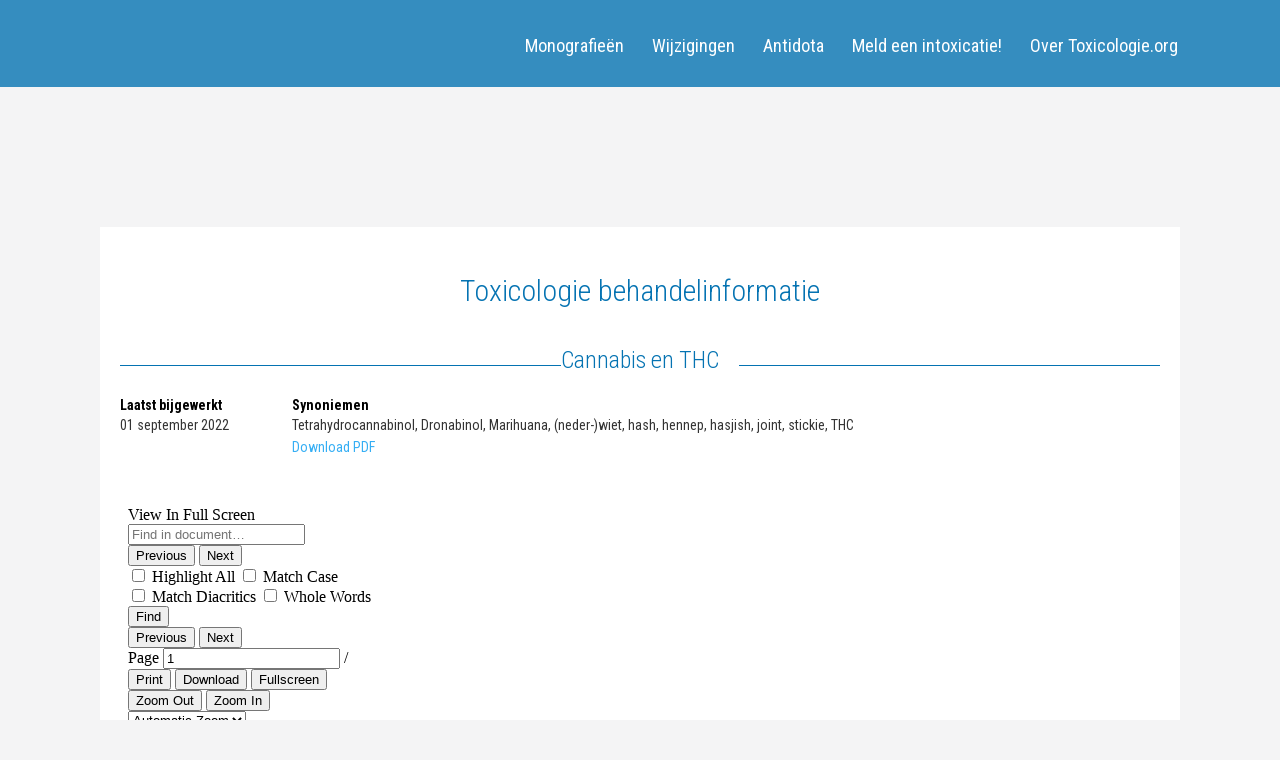

--- FILE ---
content_type: text/html; charset=UTF-8
request_url: https://toxicologie.org/cannabis-en-thc/
body_size: 7413
content:
<!DOCTYPE html>
<html lang="nl-NL">
<head >
<meta charset="UTF-8" />
<meta name="viewport" content="width=device-width, initial-scale=1" />
<meta name="viewport" content="width=device-width, initial-scale=1.0" id="dynamik-viewport"/>
<title>Cannabis en THC</title>
<meta name='robots' content='max-image-preview:large' />
<link rel='dns-prefetch' href='//fonts.googleapis.com' />
<link rel="alternate" type="application/rss+xml" title="Toxicologie.org &raquo; feed" href="https://toxicologie.org/feed/" />
<link rel="alternate" type="application/rss+xml" title="Toxicologie.org &raquo; reacties feed" href="https://toxicologie.org/comments/feed/" />
<link rel="alternate" title="oEmbed (JSON)" type="application/json+oembed" href="https://toxicologie.org/wp-json/oembed/1.0/embed?url=https%3A%2F%2Ftoxicologie.org%2Fcannabis-en-thc%2F" />
<link rel="alternate" title="oEmbed (XML)" type="text/xml+oembed" href="https://toxicologie.org/wp-json/oembed/1.0/embed?url=https%3A%2F%2Ftoxicologie.org%2Fcannabis-en-thc%2F&#038;format=xml" />
<link rel="canonical" href="https://toxicologie.org/cannabis-en-thc/" />
<style id='wp-img-auto-sizes-contain-inline-css' type='text/css'>
img:is([sizes=auto i],[sizes^="auto," i]){contain-intrinsic-size:3000px 1500px}
/*# sourceURL=wp-img-auto-sizes-contain-inline-css */
</style>

<link rel='stylesheet' id='dynamik_minified_stylesheet-css' href='https://toxicologie.org/wp-content/uploads/dynamik-gen/theme/dynamik-min.css?ver=1747113175' type='text/css' media='all' />
<style id='wp-emoji-styles-inline-css' type='text/css'>

	img.wp-smiley, img.emoji {
		display: inline !important;
		border: none !important;
		box-shadow: none !important;
		height: 1em !important;
		width: 1em !important;
		margin: 0 0.07em !important;
		vertical-align: -0.1em !important;
		background: none !important;
		padding: 0 !important;
	}
/*# sourceURL=wp-emoji-styles-inline-css */
</style>
<link rel='stylesheet' id='wp-block-library-css' href='https://toxicologie.org/wp-includes/css/dist/block-library/style.min.css?ver=6.9' type='text/css' media='all' />
<style id='global-styles-inline-css' type='text/css'>
:root{--wp--preset--aspect-ratio--square: 1;--wp--preset--aspect-ratio--4-3: 4/3;--wp--preset--aspect-ratio--3-4: 3/4;--wp--preset--aspect-ratio--3-2: 3/2;--wp--preset--aspect-ratio--2-3: 2/3;--wp--preset--aspect-ratio--16-9: 16/9;--wp--preset--aspect-ratio--9-16: 9/16;--wp--preset--color--black: #000000;--wp--preset--color--cyan-bluish-gray: #abb8c3;--wp--preset--color--white: #ffffff;--wp--preset--color--pale-pink: #f78da7;--wp--preset--color--vivid-red: #cf2e2e;--wp--preset--color--luminous-vivid-orange: #ff6900;--wp--preset--color--luminous-vivid-amber: #fcb900;--wp--preset--color--light-green-cyan: #7bdcb5;--wp--preset--color--vivid-green-cyan: #00d084;--wp--preset--color--pale-cyan-blue: #8ed1fc;--wp--preset--color--vivid-cyan-blue: #0693e3;--wp--preset--color--vivid-purple: #9b51e0;--wp--preset--gradient--vivid-cyan-blue-to-vivid-purple: linear-gradient(135deg,rgb(6,147,227) 0%,rgb(155,81,224) 100%);--wp--preset--gradient--light-green-cyan-to-vivid-green-cyan: linear-gradient(135deg,rgb(122,220,180) 0%,rgb(0,208,130) 100%);--wp--preset--gradient--luminous-vivid-amber-to-luminous-vivid-orange: linear-gradient(135deg,rgb(252,185,0) 0%,rgb(255,105,0) 100%);--wp--preset--gradient--luminous-vivid-orange-to-vivid-red: linear-gradient(135deg,rgb(255,105,0) 0%,rgb(207,46,46) 100%);--wp--preset--gradient--very-light-gray-to-cyan-bluish-gray: linear-gradient(135deg,rgb(238,238,238) 0%,rgb(169,184,195) 100%);--wp--preset--gradient--cool-to-warm-spectrum: linear-gradient(135deg,rgb(74,234,220) 0%,rgb(151,120,209) 20%,rgb(207,42,186) 40%,rgb(238,44,130) 60%,rgb(251,105,98) 80%,rgb(254,248,76) 100%);--wp--preset--gradient--blush-light-purple: linear-gradient(135deg,rgb(255,206,236) 0%,rgb(152,150,240) 100%);--wp--preset--gradient--blush-bordeaux: linear-gradient(135deg,rgb(254,205,165) 0%,rgb(254,45,45) 50%,rgb(107,0,62) 100%);--wp--preset--gradient--luminous-dusk: linear-gradient(135deg,rgb(255,203,112) 0%,rgb(199,81,192) 50%,rgb(65,88,208) 100%);--wp--preset--gradient--pale-ocean: linear-gradient(135deg,rgb(255,245,203) 0%,rgb(182,227,212) 50%,rgb(51,167,181) 100%);--wp--preset--gradient--electric-grass: linear-gradient(135deg,rgb(202,248,128) 0%,rgb(113,206,126) 100%);--wp--preset--gradient--midnight: linear-gradient(135deg,rgb(2,3,129) 0%,rgb(40,116,252) 100%);--wp--preset--font-size--small: 13px;--wp--preset--font-size--medium: 20px;--wp--preset--font-size--large: 36px;--wp--preset--font-size--x-large: 42px;--wp--preset--spacing--20: 0.44rem;--wp--preset--spacing--30: 0.67rem;--wp--preset--spacing--40: 1rem;--wp--preset--spacing--50: 1.5rem;--wp--preset--spacing--60: 2.25rem;--wp--preset--spacing--70: 3.38rem;--wp--preset--spacing--80: 5.06rem;--wp--preset--shadow--natural: 6px 6px 9px rgba(0, 0, 0, 0.2);--wp--preset--shadow--deep: 12px 12px 50px rgba(0, 0, 0, 0.4);--wp--preset--shadow--sharp: 6px 6px 0px rgba(0, 0, 0, 0.2);--wp--preset--shadow--outlined: 6px 6px 0px -3px rgb(255, 255, 255), 6px 6px rgb(0, 0, 0);--wp--preset--shadow--crisp: 6px 6px 0px rgb(0, 0, 0);}:where(.is-layout-flex){gap: 0.5em;}:where(.is-layout-grid){gap: 0.5em;}body .is-layout-flex{display: flex;}.is-layout-flex{flex-wrap: wrap;align-items: center;}.is-layout-flex > :is(*, div){margin: 0;}body .is-layout-grid{display: grid;}.is-layout-grid > :is(*, div){margin: 0;}:where(.wp-block-columns.is-layout-flex){gap: 2em;}:where(.wp-block-columns.is-layout-grid){gap: 2em;}:where(.wp-block-post-template.is-layout-flex){gap: 1.25em;}:where(.wp-block-post-template.is-layout-grid){gap: 1.25em;}.has-black-color{color: var(--wp--preset--color--black) !important;}.has-cyan-bluish-gray-color{color: var(--wp--preset--color--cyan-bluish-gray) !important;}.has-white-color{color: var(--wp--preset--color--white) !important;}.has-pale-pink-color{color: var(--wp--preset--color--pale-pink) !important;}.has-vivid-red-color{color: var(--wp--preset--color--vivid-red) !important;}.has-luminous-vivid-orange-color{color: var(--wp--preset--color--luminous-vivid-orange) !important;}.has-luminous-vivid-amber-color{color: var(--wp--preset--color--luminous-vivid-amber) !important;}.has-light-green-cyan-color{color: var(--wp--preset--color--light-green-cyan) !important;}.has-vivid-green-cyan-color{color: var(--wp--preset--color--vivid-green-cyan) !important;}.has-pale-cyan-blue-color{color: var(--wp--preset--color--pale-cyan-blue) !important;}.has-vivid-cyan-blue-color{color: var(--wp--preset--color--vivid-cyan-blue) !important;}.has-vivid-purple-color{color: var(--wp--preset--color--vivid-purple) !important;}.has-black-background-color{background-color: var(--wp--preset--color--black) !important;}.has-cyan-bluish-gray-background-color{background-color: var(--wp--preset--color--cyan-bluish-gray) !important;}.has-white-background-color{background-color: var(--wp--preset--color--white) !important;}.has-pale-pink-background-color{background-color: var(--wp--preset--color--pale-pink) !important;}.has-vivid-red-background-color{background-color: var(--wp--preset--color--vivid-red) !important;}.has-luminous-vivid-orange-background-color{background-color: var(--wp--preset--color--luminous-vivid-orange) !important;}.has-luminous-vivid-amber-background-color{background-color: var(--wp--preset--color--luminous-vivid-amber) !important;}.has-light-green-cyan-background-color{background-color: var(--wp--preset--color--light-green-cyan) !important;}.has-vivid-green-cyan-background-color{background-color: var(--wp--preset--color--vivid-green-cyan) !important;}.has-pale-cyan-blue-background-color{background-color: var(--wp--preset--color--pale-cyan-blue) !important;}.has-vivid-cyan-blue-background-color{background-color: var(--wp--preset--color--vivid-cyan-blue) !important;}.has-vivid-purple-background-color{background-color: var(--wp--preset--color--vivid-purple) !important;}.has-black-border-color{border-color: var(--wp--preset--color--black) !important;}.has-cyan-bluish-gray-border-color{border-color: var(--wp--preset--color--cyan-bluish-gray) !important;}.has-white-border-color{border-color: var(--wp--preset--color--white) !important;}.has-pale-pink-border-color{border-color: var(--wp--preset--color--pale-pink) !important;}.has-vivid-red-border-color{border-color: var(--wp--preset--color--vivid-red) !important;}.has-luminous-vivid-orange-border-color{border-color: var(--wp--preset--color--luminous-vivid-orange) !important;}.has-luminous-vivid-amber-border-color{border-color: var(--wp--preset--color--luminous-vivid-amber) !important;}.has-light-green-cyan-border-color{border-color: var(--wp--preset--color--light-green-cyan) !important;}.has-vivid-green-cyan-border-color{border-color: var(--wp--preset--color--vivid-green-cyan) !important;}.has-pale-cyan-blue-border-color{border-color: var(--wp--preset--color--pale-cyan-blue) !important;}.has-vivid-cyan-blue-border-color{border-color: var(--wp--preset--color--vivid-cyan-blue) !important;}.has-vivid-purple-border-color{border-color: var(--wp--preset--color--vivid-purple) !important;}.has-vivid-cyan-blue-to-vivid-purple-gradient-background{background: var(--wp--preset--gradient--vivid-cyan-blue-to-vivid-purple) !important;}.has-light-green-cyan-to-vivid-green-cyan-gradient-background{background: var(--wp--preset--gradient--light-green-cyan-to-vivid-green-cyan) !important;}.has-luminous-vivid-amber-to-luminous-vivid-orange-gradient-background{background: var(--wp--preset--gradient--luminous-vivid-amber-to-luminous-vivid-orange) !important;}.has-luminous-vivid-orange-to-vivid-red-gradient-background{background: var(--wp--preset--gradient--luminous-vivid-orange-to-vivid-red) !important;}.has-very-light-gray-to-cyan-bluish-gray-gradient-background{background: var(--wp--preset--gradient--very-light-gray-to-cyan-bluish-gray) !important;}.has-cool-to-warm-spectrum-gradient-background{background: var(--wp--preset--gradient--cool-to-warm-spectrum) !important;}.has-blush-light-purple-gradient-background{background: var(--wp--preset--gradient--blush-light-purple) !important;}.has-blush-bordeaux-gradient-background{background: var(--wp--preset--gradient--blush-bordeaux) !important;}.has-luminous-dusk-gradient-background{background: var(--wp--preset--gradient--luminous-dusk) !important;}.has-pale-ocean-gradient-background{background: var(--wp--preset--gradient--pale-ocean) !important;}.has-electric-grass-gradient-background{background: var(--wp--preset--gradient--electric-grass) !important;}.has-midnight-gradient-background{background: var(--wp--preset--gradient--midnight) !important;}.has-small-font-size{font-size: var(--wp--preset--font-size--small) !important;}.has-medium-font-size{font-size: var(--wp--preset--font-size--medium) !important;}.has-large-font-size{font-size: var(--wp--preset--font-size--large) !important;}.has-x-large-font-size{font-size: var(--wp--preset--font-size--x-large) !important;}
/*# sourceURL=global-styles-inline-css */
</style>

<style id='classic-theme-styles-inline-css' type='text/css'>
/*! This file is auto-generated */
.wp-block-button__link{color:#fff;background-color:#32373c;border-radius:9999px;box-shadow:none;text-decoration:none;padding:calc(.667em + 2px) calc(1.333em + 2px);font-size:1.125em}.wp-block-file__button{background:#32373c;color:#fff;text-decoration:none}
/*# sourceURL=/wp-includes/css/classic-themes.min.css */
</style>
<link rel='stylesheet' id='fl-builder-layout-bundle-6b2253528bfd523579c9dbc31837fece-css' href='https://toxicologie.org/wp-content/uploads/bb-plugin/cache/6b2253528bfd523579c9dbc31837fece-layout-bundle.css?ver=2.10.0.5-1.5.2.1-20251125200437' type='text/css' media='all' />
<link rel='stylesheet' id='dynamik_enqueued_google_fonts-css' href='//fonts.googleapis.com/css?family=Roboto+Condensed%3Aital%2Cwght%400%2C300%3B0%2C400%3B0%2C700%3B1%2C300%3B1%2C400%3B1%2C700&#038;display=auto&#038;ver=2.6.9.95' type='text/css' media='all' />
<link rel='stylesheet' id='pp-animate-css' href='https://toxicologie.org/wp-content/plugins/bbpowerpack/assets/css/animate.min.css?ver=3.5.1' type='text/css' media='all' />
<script type="text/javascript" src="https://toxicologie.org/wp-includes/js/jquery/jquery.min.js?ver=3.7.1" id="jquery-core-js"></script>
<script type="text/javascript" src="https://toxicologie.org/wp-includes/js/jquery/jquery-migrate.min.js?ver=3.4.1" id="jquery-migrate-js"></script>
<link rel="https://api.w.org/" href="https://toxicologie.org/wp-json/" /><link rel="alternate" title="JSON" type="application/json" href="https://toxicologie.org/wp-json/wp/v2/posts/821" /><link rel="EditURI" type="application/rsd+xml" title="RSD" href="https://toxicologie.org/xmlrpc.php?rsd" />
		<script>
			var bb_powerpack = {
				version: '2.40.10',
				getAjaxUrl: function() { return atob( 'aHR0cHM6Ly90b3hpY29sb2dpZS5vcmcvd3AtYWRtaW4vYWRtaW4tYWpheC5waHA=' ); },
				callback: function() {},
				mapMarkerData: {},
				post_id: '821',
				search_term: '',
				current_page: 'https://toxicologie.org/cannabis-en-thc/',
				conditionals: {
					is_front_page: false,
					is_home: false,
					is_archive: false,
					current_post_type: '',
					is_tax: false,
										is_author: false,
					current_author: false,
					is_search: false,
									}
			};
		</script>
		
<!-- Google tag (gtag.js) -->
<script async src="https://www.googletagmanager.com/gtag/js?id=G-3C31BM3JYS"></script>
<script>
  window.dataLayer = window.dataLayer || [];
  function gtag(){dataLayer.push(arguments);}
  gtag('js', new Date());

  gtag('config', 'G-3C31BM3JYS');
</script><link rel="icon" href="https://toxicologie.org/wp-content/uploads/cropped-favivon-32x32.png" sizes="32x32" />
<link rel="icon" href="https://toxicologie.org/wp-content/uploads/cropped-favivon-192x192.png" sizes="192x192" />
<link rel="apple-touch-icon" href="https://toxicologie.org/wp-content/uploads/cropped-favivon-180x180.png" />
<meta name="msapplication-TileImage" content="https://toxicologie.org/wp-content/uploads/cropped-favivon-270x270.png" />
<link rel='stylesheet' id='pdf-fullscreen-css' href='https://toxicologie.org/wp-content/plugins/PDFEmbedder-premium/assets/css/pdfemb-fullscreen.min.css?ver=5.3.2' type='text/css' media='all' />
</head>
<body class="wp-singular post-template-default single single-post postid-821 single-format-standard wp-theme-genesis wp-child-theme-dynamik-gen fl-builder-2-10-0-5 fl-themer-1-5-2-1-20251125200437 fl-no-js fl-theme-builder-singular fl-theme-builder-singular-monografie-layout header-image full-width-content genesis-breadcrumbs-hidden mac chrome feature-top-outside site-fluid override" itemscope itemtype="https://schema.org/WebPage"><div class="site-container"><ul class="genesis-skip-link"><li><a href="#genesis-content" class="screen-reader-shortcut"> Door naar de hoofd inhoud</a></li></ul><div class="page-wrap"><header class="site-header" itemscope itemtype="https://schema.org/WPHeader"><div class="wrap"><div class="title-area"><p class="site-title" itemprop="headline"><a href="https://toxicologie.org/">Toxicologie.org</a></p></div><nav class="nav-header" itemscope itemtype="https://schema.org/SiteNavigationElement"><ul id="menu-sitemenu" class="menu genesis-nav-menu menu-header js-superfish"><li id="menu-item-15" class="menu-item menu-item-type-post_type menu-item-object-page menu-item-home menu-item-15"><a href="https://toxicologie.org/" itemprop="url"><span itemprop="name">Monografieën</span></a></li>
<li id="menu-item-76" class="menu-item menu-item-type-post_type menu-item-object-page menu-item-76"><a href="https://toxicologie.org/wijzigingen/" itemprop="url"><span itemprop="name">Wijzigingen</span></a></li>
<li id="menu-item-56" class="menu-item menu-item-type-post_type menu-item-object-page menu-item-56"><a href="https://toxicologie.org/antidota/" itemprop="url"><span itemprop="name">Antidota</span></a></li>
<li id="menu-item-50" class="menu-item menu-item-type-post_type menu-item-object-page menu-item-50"><a href="https://toxicologie.org/meld-een-intoxicatie/" itemprop="url"><span itemprop="name">Meld een intoxicatie!</span></a></li>
<li id="menu-item-67" class="menu-item menu-item-type-post_type menu-item-object-page menu-item-has-children menu-item-67"><a href="https://toxicologie.org/over-toxicologie-org/" itemprop="url"><span itemprop="name">Over Toxicologie.org</span></a>
<ul class="sub-menu">
	<li id="menu-item-131" class="menu-item menu-item-type-post_type menu-item-object-page menu-item-131"><a href="https://toxicologie.org/over-toxicologie-org/" itemprop="url"><span itemprop="name">Over Toxicologie.org</span></a></li>
	<li id="menu-item-65" class="menu-item menu-item-type-post_type menu-item-object-page menu-item-65"><a href="https://toxicologie.org/aanbevolen-literatuur/" itemprop="url"><span itemprop="name">Aanbevolen literatuur</span></a></li>
	<li id="menu-item-66" class="menu-item menu-item-type-post_type menu-item-object-page menu-item-66"><a href="https://toxicologie.org/colofon/" itemprop="url"><span itemprop="name">Colofon</span></a></li>
</ul>
</li>
</ul></nav></div></header>	<div id="dropdown-nav-wrap">
		<!-- dropdown nav for responsive design -->
		<nav id="dropdown-nav" role="navigation">
			<div class="menu-sitemenu-container"><select id="menu-sitemenu-1" class="menu mobile-dropdown-menu nav-chosen-select"><option value="" class="blank">Menu</option><option class="menu-item menu-item-type-post_type menu-item-object-page menu-item-home menu-item-15 menu-item-depth-0" value="https://toxicologie.org/">Monografieën</option>
<option class="menu-item menu-item-type-post_type menu-item-object-page menu-item-76 menu-item-depth-0" value="https://toxicologie.org/wijzigingen/">Wijzigingen</option>
<option class="menu-item menu-item-type-post_type menu-item-object-page menu-item-56 menu-item-depth-0" value="https://toxicologie.org/antidota/">Antidota</option>
<option class="menu-item menu-item-type-post_type menu-item-object-page menu-item-50 menu-item-depth-0" value="https://toxicologie.org/meld-een-intoxicatie/">Meld een intoxicatie!</option>
<option class="menu-item menu-item-type-post_type menu-item-object-page menu-item-has-children menu-item-67 menu-item-depth-0" value="https://toxicologie.org/over-toxicologie-org/">Over Toxicologie.org</option>	<option class="menu-item menu-item-type-post_type menu-item-object-page menu-item-131 menu-item-depth-1" value="https://toxicologie.org/over-toxicologie-org/">&ndash;&nbsp;Over Toxicologie.org</option>
	<option class="menu-item menu-item-type-post_type menu-item-object-page menu-item-65 menu-item-depth-1" value="https://toxicologie.org/aanbevolen-literatuur/">&ndash;&nbsp;Aanbevolen literatuur</option>
	<option class="menu-item menu-item-type-post_type menu-item-object-page menu-item-66 menu-item-depth-1" value="https://toxicologie.org/colofon/">&ndash;&nbsp;Colofon</option>

</select></div>				<div class="responsive-menu-icon">
		<span class="responsive-icon-bar"></span>
		<span class="responsive-icon-bar"></span>
		<span class="responsive-icon-bar"></span>
	</div>
		</nav><!-- #dropdown-nav -->
		<!-- /end dropdown nav -->
	</div>
<div class="site-inner"><div class="fl-builder-content fl-builder-content-77 fl-builder-global-templates-locked" data-post-id="77"><div class="fl-row fl-row-fixed-width fl-row-bg-photo fl-node-5fad378157692 fl-row-default-height fl-row-align-center" data-node="5fad378157692">
	<div class="fl-row-content-wrap">
						<div class="fl-row-content fl-row-fixed-width fl-node-content">
		
<div class="fl-col-group fl-node-5fb8acf9a75d9" data-node="5fb8acf9a75d9">
			<div class="fl-col fl-node-5fb8acf9a7704 fl-col-bg-color" data-node="5fb8acf9a7704">
	<div class="fl-col-content fl-node-content"><div class="fl-module fl-module-heading fl-node-5fb8acf9a751d" data-node="5fb8acf9a751d">
	<div class="fl-module-content fl-node-content">
		<h2 class="fl-heading">
		<span class="fl-heading-text">Toxicologie behandelinformatie</span>
	</h2>
	</div>
</div>
</div>
</div>
	</div>

<div class="fl-col-group fl-node-5fad378157699" data-node="5fad378157699">
			<div class="fl-col fl-node-5fad37815769a fl-col-bg-color fl-col-has-cols" data-node="5fad37815769a">
	<div class="fl-col-content fl-node-content"><div class="fl-module fl-module-pp-heading fl-node-5fad37815769b" data-node="5fad37815769b">
	<div class="fl-module-content fl-node-content">
		<div class="pp-heading-content">
		<div class="pp-heading pp-separator--inline pp-center">
		
		<div class="pp-heading-separator inline pp-center">
		<span></span>		</div>
		
		<h1 class="heading-title">

			
			<span class="title-text pp-primary-title">Cannabis en THC</span>

			
			
		</h1>

		
		<div class="pp-heading-separator inline pp-center">
		<span></span>		</div>
		
	</div>

	
	</div>
	</div>
</div>

<div class="fl-col-group fl-node-605062fdc192b fl-col-group-nested fl-col-group-custom-width" data-node="605062fdc192b">
			<div class="fl-col fl-node-605062fdc1a89 fl-col-bg-color fl-col-small fl-col-small-custom-width" data-node="605062fdc1a89">
	<div class="fl-col-content fl-node-content"><div class="fl-module fl-module-heading fl-node-5fb8b1d1b0807" data-node="5fb8b1d1b0807">
	<div class="fl-module-content fl-node-content">
		<h6 class="fl-heading">
		<span class="fl-heading-text">Laatst bijgewerkt</span>
	</h6>
	</div>
</div>
<div class="fl-module fl-module-fl-post-info fl-node-5fad37b6ec7a0 bericht-info" data-node="5fad37b6ec7a0">
	<div class="fl-module-content fl-node-content">
		<span class="fl-post-info-date">01 september 2022</span>	</div>
</div>
</div>
</div>
			<div class="fl-col fl-node-605062fdc1a8e fl-col-bg-color fl-col-small-custom-width" data-node="605062fdc1a8e">
	<div class="fl-col-content fl-node-content"><div class="fl-module fl-module-heading fl-node-5fb8b0f228bd6" data-node="5fb8b0f228bd6">
	<div class="fl-module-content fl-node-content">
		<h6 class="fl-heading">
		<span class="fl-heading-text">Synoniemen</span>
	</h6>
	</div>
</div>
<div class="fl-module fl-module-rich-text fl-node-5fad4865f2012 bericht-info" data-node="5fad4865f2012">
	<div class="fl-module-content fl-node-content">
		<div class="fl-rich-text">
	<p>Tetrahydrocannabinol, Dronabinol, Marihuana, (neder-)wiet, hash, hennep, hasjish, joint, stickie, THC <br /><a href="https://toxicologie.org/wp-content/uploads/cannabis-thc-monografie-versie-sept2022.pdf" target="_blank" rel="noopener">Download PDF</a></p>
</div>
	</div>
</div>
</div>
</div>
	</div>
</div>
</div>
	</div>

<div class="fl-col-group fl-node-5fad378157696" data-node="5fad378157696">
			<div class="fl-col fl-node-5fad378157697 fl-col-bg-color" data-node="5fad378157697">
	<div class="fl-col-content fl-node-content"><div class="fl-module fl-module-fl-post-content fl-node-5fad24e202311" data-node="5fad24e202311">
	<div class="fl-module-content fl-node-content">
		
		<div class="wppdfemb-frame-container-1" style="-webkit-overflow-scrolling:auto;">
			<iframe class="pdfembed-iframe nonfullscreen wppdf-emb-iframe-1"
				src="https://toxicologie.org/?pdfemb-data=eyJ1cmwiOiJodHRwczpcL1wvdG94aWNvbG9naWUub3JnXC93cC1jb250ZW50XC91cGxvYWRzXC9jYW5uYWJpcy10aGMtbW9ub2dyYWZpZS12ZXJzaWUtc2VwdDIwMjIucGRmIiwiaW5kZXgiOjEsInBkZklEIjo5MTV9"
				data-pdf-id="915"
				data-pdf-index="1"
				style="border:none;width:100%;max-width:100%;height:100vh;"
				scrolling="yes">
			</iframe>
		</div>

		
	</div>
</div>
</div>
</div>
	</div>
		</div>
	</div>
</div>
</div></div></div><!-- page-wrap --><div class="subfooter-wrapper"><div id="footer_lokatie1" class="widget-area dynamik-widget-area"><section id="media_image-2" class="widget-odd widget-last widget-first widget-1 one-fifth first widget widget_media_image"><div class="widget-wrap"><img width="112" height="92" src="https://toxicologie.org/wp-content/uploads/footer-logo-nvza.png" class="image wp-image-31  attachment-full size-full" alt="" style="max-width: 100%; height: auto;" decoding="async" loading="lazy" /></div></section>
</div> <div id="footer_lokatie2" class="widget-area dynamik-widget-area"><section id="media_image-5" class="widget-odd widget-last widget-first widget-1 one-fifth widget widget_media_image"><div class="widget-wrap"><img width="172" height="92" src="https://toxicologie.org/wp-content/uploads/footer-logo-nvic.png" class="image wp-image-32  attachment-full size-full" alt="" style="max-width: 100%; height: auto;" decoding="async" loading="lazy" /></div></section>
</div> <div id="footer_lokatie3" class="widget-area dynamik-widget-area"><section id="media_image-4" class="widget-odd widget-last widget-first widget-1 one-fifth widget widget_media_image"><div class="widget-wrap"><img width="225" height="92" src="https://toxicologie.org/wp-content/uploads/footer-logo-nvkfb.png" class="image wp-image-30  attachment-full size-full" alt="" style="max-width: 100%; height: auto;" decoding="async" loading="lazy" /></div></section>
</div> <div id="footer_lokatie4" class="widget-area dynamik-widget-area"><section id="media_image-6" class="widget-odd widget-last widget-first widget-1 one-fifth widget widget_media_image"><div class="widget-wrap"><img width="208" height="92" src="https://toxicologie.org/wp-content/uploads/footer-logo-knmp.png" class="image wp-image-29  attachment-full size-full" alt="" style="max-width: 100%; height: auto;" decoding="async" loading="lazy" /></div></section>
</div> <div id="footer_lokatie5" class="widget-area dynamik-widget-area"><section id="media_image-3" class="widget-odd widget-last widget-first widget-1 one-fifth last widget widget_media_image"><div class="widget-wrap"><img width="315" height="92" src="https://toxicologie.org/wp-content/uploads/footer-logo-umc-nationaal-vergiftigingen-informatie-centrum.png" class="image wp-image-28  attachment-full size-full" alt="" style="max-width: 100%; height: auto;" decoding="async" loading="lazy" srcset="https://toxicologie.org/wp-content/uploads/footer-logo-umc-nationaal-vergiftigingen-informatie-centrum.png 315w, https://toxicologie.org/wp-content/uploads/footer-logo-umc-nationaal-vergiftigingen-informatie-centrum-300x88.png 300w" sizes="auto, (max-width: 315px) 100vw, 315px" /></div></section>
</div></div>
<footer class="site-footer" itemscope itemtype="https://schema.org/WPFooter"><div class="wrap"><p>Copyright &#xA9;&nbsp;2026 Toxicologie.org | <a href="http://toxicologie.org/disclaimer/" target="_top">Disclaimer</a></p></div></footer></div><script type="speculationrules">
{"prefetch":[{"source":"document","where":{"and":[{"href_matches":"/*"},{"not":{"href_matches":["/wp-*.php","/wp-admin/*","/wp-content/uploads/*","/wp-content/*","/wp-content/plugins/*","/wp-content/themes/dynamik-gen/*","/wp-content/themes/genesis/*","/*\\?(.+)"]}},{"not":{"selector_matches":"a[rel~=\"nofollow\"]"}},{"not":{"selector_matches":".no-prefetch, .no-prefetch a"}}]},"eagerness":"conservative"}]}
</script>
<script type="text/javascript" src="https://toxicologie.org/wp-content/plugins/bb-plugin/js/libs/jquery.fitvids.min.js?ver=1.2" id="jquery-fitvids-js"></script>
<script type="text/javascript" src="https://toxicologie.org/wp-content/uploads/bb-plugin/cache/17372478e6f3eb4bb3ea998ab164de03-layout-bundle.js?ver=2.10.0.5-1.5.2.1-20251125200437" id="fl-builder-layout-bundle-17372478e6f3eb4bb3ea998ab164de03-js"></script>
<script type="text/javascript" src="https://toxicologie.org/wp-includes/js/hoverIntent.min.js?ver=1.10.2" id="hoverIntent-js"></script>
<script type="text/javascript" src="https://toxicologie.org/wp-content/themes/genesis/lib/js/menu/superfish.min.js?ver=1.7.10" id="superfish-js"></script>
<script type="text/javascript" src="https://toxicologie.org/wp-content/themes/genesis/lib/js/menu/superfish.args.min.js?ver=3.6.1" id="superfish-args-js"></script>
<script type="text/javascript" src="https://toxicologie.org/wp-content/themes/genesis/lib/js/skip-links.min.js?ver=3.6.1" id="skip-links-js"></script>
<script type="text/javascript" src="https://toxicologie.org/wp-content/themes/dynamik-gen/lib/js/responsive.js?ver=2.6.9.95" id="responsive-js"></script>
<script id="wp-emoji-settings" type="application/json">
{"baseUrl":"https://s.w.org/images/core/emoji/17.0.2/72x72/","ext":".png","svgUrl":"https://s.w.org/images/core/emoji/17.0.2/svg/","svgExt":".svg","source":{"concatemoji":"https://toxicologie.org/wp-includes/js/wp-emoji-release.min.js?ver=6.9"}}
</script>
<script type="module">
/* <![CDATA[ */
/*! This file is auto-generated */
const a=JSON.parse(document.getElementById("wp-emoji-settings").textContent),o=(window._wpemojiSettings=a,"wpEmojiSettingsSupports"),s=["flag","emoji"];function i(e){try{var t={supportTests:e,timestamp:(new Date).valueOf()};sessionStorage.setItem(o,JSON.stringify(t))}catch(e){}}function c(e,t,n){e.clearRect(0,0,e.canvas.width,e.canvas.height),e.fillText(t,0,0);t=new Uint32Array(e.getImageData(0,0,e.canvas.width,e.canvas.height).data);e.clearRect(0,0,e.canvas.width,e.canvas.height),e.fillText(n,0,0);const a=new Uint32Array(e.getImageData(0,0,e.canvas.width,e.canvas.height).data);return t.every((e,t)=>e===a[t])}function p(e,t){e.clearRect(0,0,e.canvas.width,e.canvas.height),e.fillText(t,0,0);var n=e.getImageData(16,16,1,1);for(let e=0;e<n.data.length;e++)if(0!==n.data[e])return!1;return!0}function u(e,t,n,a){switch(t){case"flag":return n(e,"\ud83c\udff3\ufe0f\u200d\u26a7\ufe0f","\ud83c\udff3\ufe0f\u200b\u26a7\ufe0f")?!1:!n(e,"\ud83c\udde8\ud83c\uddf6","\ud83c\udde8\u200b\ud83c\uddf6")&&!n(e,"\ud83c\udff4\udb40\udc67\udb40\udc62\udb40\udc65\udb40\udc6e\udb40\udc67\udb40\udc7f","\ud83c\udff4\u200b\udb40\udc67\u200b\udb40\udc62\u200b\udb40\udc65\u200b\udb40\udc6e\u200b\udb40\udc67\u200b\udb40\udc7f");case"emoji":return!a(e,"\ud83e\u1fac8")}return!1}function f(e,t,n,a){let r;const o=(r="undefined"!=typeof WorkerGlobalScope&&self instanceof WorkerGlobalScope?new OffscreenCanvas(300,150):document.createElement("canvas")).getContext("2d",{willReadFrequently:!0}),s=(o.textBaseline="top",o.font="600 32px Arial",{});return e.forEach(e=>{s[e]=t(o,e,n,a)}),s}function r(e){var t=document.createElement("script");t.src=e,t.defer=!0,document.head.appendChild(t)}a.supports={everything:!0,everythingExceptFlag:!0},new Promise(t=>{let n=function(){try{var e=JSON.parse(sessionStorage.getItem(o));if("object"==typeof e&&"number"==typeof e.timestamp&&(new Date).valueOf()<e.timestamp+604800&&"object"==typeof e.supportTests)return e.supportTests}catch(e){}return null}();if(!n){if("undefined"!=typeof Worker&&"undefined"!=typeof OffscreenCanvas&&"undefined"!=typeof URL&&URL.createObjectURL&&"undefined"!=typeof Blob)try{var e="postMessage("+f.toString()+"("+[JSON.stringify(s),u.toString(),c.toString(),p.toString()].join(",")+"));",a=new Blob([e],{type:"text/javascript"});const r=new Worker(URL.createObjectURL(a),{name:"wpTestEmojiSupports"});return void(r.onmessage=e=>{i(n=e.data),r.terminate(),t(n)})}catch(e){}i(n=f(s,u,c,p))}t(n)}).then(e=>{for(const n in e)a.supports[n]=e[n],a.supports.everything=a.supports.everything&&a.supports[n],"flag"!==n&&(a.supports.everythingExceptFlag=a.supports.everythingExceptFlag&&a.supports[n]);var t;a.supports.everythingExceptFlag=a.supports.everythingExceptFlag&&!a.supports.flag,a.supports.everything||((t=a.source||{}).concatemoji?r(t.concatemoji):t.wpemoji&&t.twemoji&&(r(t.twemoji),r(t.wpemoji)))});
//# sourceURL=https://toxicologie.org/wp-includes/js/wp-emoji-loader.min.js
/* ]]> */
</script>
</body></html>


<!-- Page cached by LiteSpeed Cache 7.7 on 2026-01-24 20:42:20 -->

--- FILE ---
content_type: text/css
request_url: https://toxicologie.org/wp-content/uploads/bb-plugin/cache/6b2253528bfd523579c9dbc31837fece-layout-bundle.css?ver=2.10.0.5-1.5.2.1-20251125200437
body_size: 4286
content:
.fl-builder-content *,.fl-builder-content *:before,.fl-builder-content *:after {-webkit-box-sizing: border-box;-moz-box-sizing: border-box;box-sizing: border-box;}.fl-row:before,.fl-row:after,.fl-row-content:before,.fl-row-content:after,.fl-col-group:before,.fl-col-group:after,.fl-col:before,.fl-col:after,.fl-module:not([data-accepts]):before,.fl-module:not([data-accepts]):after,.fl-module-content:before,.fl-module-content:after {display: table;content: " ";}.fl-row:after,.fl-row-content:after,.fl-col-group:after,.fl-col:after,.fl-module:not([data-accepts]):after,.fl-module-content:after {clear: both;}.fl-clear {clear: both;}.fl-row,.fl-row-content {margin-left: auto;margin-right: auto;min-width: 0;}.fl-row-content-wrap {position: relative;}.fl-builder-mobile .fl-row-bg-photo .fl-row-content-wrap {background-attachment: scroll;}.fl-row-bg-video,.fl-row-bg-video .fl-row-content,.fl-row-bg-embed,.fl-row-bg-embed .fl-row-content {position: relative;}.fl-row-bg-video .fl-bg-video,.fl-row-bg-embed .fl-bg-embed-code {bottom: 0;left: 0;overflow: hidden;position: absolute;right: 0;top: 0;}.fl-row-bg-video .fl-bg-video video,.fl-row-bg-embed .fl-bg-embed-code video {bottom: 0;left: 0px;max-width: none;position: absolute;right: 0;top: 0px;}.fl-row-bg-video .fl-bg-video video {min-width: 100%;min-height: 100%;width: auto;height: auto;}.fl-row-bg-video .fl-bg-video iframe,.fl-row-bg-embed .fl-bg-embed-code iframe {pointer-events: none;width: 100vw;height: 56.25vw; max-width: none;min-height: 100vh;min-width: 177.77vh; position: absolute;top: 50%;left: 50%;-ms-transform: translate(-50%, -50%); -webkit-transform: translate(-50%, -50%); transform: translate(-50%, -50%);}.fl-bg-video-fallback {background-position: 50% 50%;background-repeat: no-repeat;background-size: cover;bottom: 0px;left: 0px;position: absolute;right: 0px;top: 0px;}.fl-row-bg-slideshow,.fl-row-bg-slideshow .fl-row-content {position: relative;}.fl-row .fl-bg-slideshow {bottom: 0;left: 0;overflow: hidden;position: absolute;right: 0;top: 0;z-index: 0;}.fl-builder-edit .fl-row .fl-bg-slideshow * {bottom: 0;height: auto !important;left: 0;position: absolute !important;right: 0;top: 0;}.fl-row-bg-overlay .fl-row-content-wrap:after {border-radius: inherit;content: '';display: block;position: absolute;top: 0;right: 0;bottom: 0;left: 0;z-index: 0;}.fl-row-bg-overlay .fl-row-content {position: relative;z-index: 1;}.fl-row-default-height .fl-row-content-wrap,.fl-row-custom-height .fl-row-content-wrap {display: -webkit-box;display: -webkit-flex;display: -ms-flexbox;display: flex;min-height: 100vh;}.fl-row-overlap-top .fl-row-content-wrap {display: -webkit-inline-box;display: -webkit-inline-flex;display: -moz-inline-box;display: -ms-inline-flexbox;display: inline-flex;width: 100%;}.fl-row-default-height .fl-row-content-wrap,.fl-row-custom-height .fl-row-content-wrap {min-height: 0;}.fl-row-default-height .fl-row-content,.fl-row-full-height .fl-row-content,.fl-row-custom-height .fl-row-content {-webkit-box-flex: 1 1 auto; -moz-box-flex: 1 1 auto;-webkit-flex: 1 1 auto;-ms-flex: 1 1 auto;flex: 1 1 auto;}.fl-row-default-height .fl-row-full-width.fl-row-content,.fl-row-full-height .fl-row-full-width.fl-row-content,.fl-row-custom-height .fl-row-full-width.fl-row-content {max-width: 100%;width: 100%;}.fl-row-default-height.fl-row-align-center .fl-row-content-wrap,.fl-row-full-height.fl-row-align-center .fl-row-content-wrap,.fl-row-custom-height.fl-row-align-center .fl-row-content-wrap {-webkit-align-items: center;-webkit-box-align: center;-webkit-box-pack: center;-webkit-justify-content: center;-ms-flex-align: center;-ms-flex-pack: center;justify-content: center;align-items: center;}.fl-row-default-height.fl-row-align-bottom .fl-row-content-wrap,.fl-row-full-height.fl-row-align-bottom .fl-row-content-wrap,.fl-row-custom-height.fl-row-align-bottom .fl-row-content-wrap {-webkit-align-items: flex-end;-webkit-justify-content: flex-end;-webkit-box-align: end;-webkit-box-pack: end;-ms-flex-align: end;-ms-flex-pack: end;justify-content: flex-end;align-items: flex-end;}.fl-col-group-equal-height {display: flex;flex-wrap: wrap;width: 100%;}.fl-col-group-equal-height.fl-col-group-has-child-loading {flex-wrap: nowrap;}.fl-col-group-equal-height .fl-col,.fl-col-group-equal-height .fl-col-content {display: flex;flex: 1 1 auto;}.fl-col-group-equal-height .fl-col-content {flex-direction: column;flex-shrink: 1;min-width: 1px;max-width: 100%;width: 100%;}.fl-col-group-equal-height:before,.fl-col-group-equal-height .fl-col:before,.fl-col-group-equal-height .fl-col-content:before,.fl-col-group-equal-height:after,.fl-col-group-equal-height .fl-col:after,.fl-col-group-equal-height .fl-col-content:after{content: none;}.fl-col-group-nested.fl-col-group-equal-height.fl-col-group-align-top .fl-col-content,.fl-col-group-equal-height.fl-col-group-align-top .fl-col-content {justify-content: flex-start;}.fl-col-group-nested.fl-col-group-equal-height.fl-col-group-align-center .fl-col-content,.fl-col-group-equal-height.fl-col-group-align-center .fl-col-content {justify-content: center;}.fl-col-group-nested.fl-col-group-equal-height.fl-col-group-align-bottom .fl-col-content,.fl-col-group-equal-height.fl-col-group-align-bottom .fl-col-content {justify-content: flex-end;}.fl-col-group-equal-height.fl-col-group-align-center .fl-col-group {width: 100%;}.fl-col {float: left;min-height: 1px;}.fl-col-bg-overlay .fl-col-content {position: relative;}.fl-col-bg-overlay .fl-col-content:after {border-radius: inherit;content: '';display: block;position: absolute;top: 0;right: 0;bottom: 0;left: 0;z-index: 0;}.fl-col-bg-overlay .fl-module {position: relative;z-index: 2;}.single:not(.woocommerce).single-fl-builder-template .fl-content {width: 100%;}.fl-builder-layer {position: absolute;top:0;left:0;right: 0;bottom: 0;z-index: 0;pointer-events: none;overflow: hidden;}.fl-builder-shape-layer {z-index: 0;}.fl-builder-shape-layer.fl-builder-bottom-edge-layer {z-index: 1;}.fl-row-bg-overlay .fl-builder-shape-layer {z-index: 1;}.fl-row-bg-overlay .fl-builder-shape-layer.fl-builder-bottom-edge-layer {z-index: 2;}.fl-row-has-layers .fl-row-content {z-index: 1;}.fl-row-bg-overlay .fl-row-content {z-index: 2;}.fl-builder-layer > * {display: block;position: absolute;top:0;left:0;width: 100%;}.fl-builder-layer + .fl-row-content {position: relative;}.fl-builder-layer .fl-shape {fill: #aaa;stroke: none;stroke-width: 0;width:100%;}@supports (-webkit-touch-callout: inherit) {.fl-row.fl-row-bg-parallax .fl-row-content-wrap,.fl-row.fl-row-bg-fixed .fl-row-content-wrap {background-position: center !important;background-attachment: scroll !important;}}@supports (-webkit-touch-callout: none) {.fl-row.fl-row-bg-fixed .fl-row-content-wrap {background-position: center !important;background-attachment: scroll !important;}}.fl-clearfix:before,.fl-clearfix:after {display: table;content: " ";}.fl-clearfix:after {clear: both;}.sr-only {position: absolute;width: 1px;height: 1px;padding: 0;overflow: hidden;clip: rect(0,0,0,0);white-space: nowrap;border: 0;}.fl-builder-content .fl-button:is(a, button),.fl-builder-content a.fl-button:visited {border-radius: 4px;display: inline-block;font-size: 16px;font-weight: normal;line-height: 18px;padding: 12px 24px;text-decoration: none;text-shadow: none;}.fl-builder-content .fl-button:hover {text-decoration: none;}.fl-builder-content .fl-button:active {position: relative;top: 1px;}.fl-builder-content .fl-button-width-full .fl-button {width: 100%;display: block;text-align: center;}.fl-builder-content .fl-button-width-custom .fl-button {display: inline-block;text-align: center;max-width: 100%;}.fl-builder-content .fl-button-left {text-align: left;}.fl-builder-content .fl-button-center {text-align: center;}.fl-builder-content .fl-button-right {text-align: right;}.fl-builder-content .fl-button i {font-size: 1.3em;height: auto;margin-right:8px;vertical-align: middle;width: auto;}.fl-builder-content .fl-button i.fl-button-icon-after {margin-left: 8px;margin-right: 0;}.fl-builder-content .fl-button-has-icon .fl-button-text {vertical-align: middle;}.fl-icon-wrap {display: inline-block;}.fl-icon {display: table-cell;vertical-align: middle;}.fl-icon a {text-decoration: none;}.fl-icon i {float: right;height: auto;width: auto;}.fl-icon i:before {border: none !important;height: auto;width: auto;}.fl-icon-text {display: table-cell;text-align: left;padding-left: 15px;vertical-align: middle;}.fl-icon-text-empty {display: none;}.fl-icon-text *:last-child {margin: 0 !important;padding: 0 !important;}.fl-icon-text a {text-decoration: none;}.fl-icon-text span {display: block;}.fl-icon-text span.mce-edit-focus {min-width: 1px;}.fl-module img {max-width: 100%;}.fl-photo {line-height: 0;position: relative;}.fl-photo-align-left {text-align: left;}.fl-photo-align-center {text-align: center;}.fl-photo-align-right {text-align: right;}.fl-photo-content {display: inline-block;line-height: 0;position: relative;max-width: 100%;}.fl-photo-img-svg {width: 100%;}.fl-photo-content img {display: inline;height: auto;max-width: 100%;}.fl-photo-crop-circle img {-webkit-border-radius: 100%;-moz-border-radius: 100%;border-radius: 100%;}.fl-photo-caption {font-size: 13px;line-height: 18px;overflow: hidden;text-overflow: ellipsis;}.fl-photo-caption-below {padding-bottom: 20px;padding-top: 10px;}.fl-photo-caption-hover {background: rgba(0,0,0,0.7);bottom: 0;color: #fff;left: 0;opacity: 0;filter: alpha(opacity = 0);padding: 10px 15px;position: absolute;right: 0;-webkit-transition:opacity 0.3s ease-in;-moz-transition:opacity 0.3s ease-in;transition:opacity 0.3s ease-in;}.fl-photo-content:hover .fl-photo-caption-hover {opacity: 100;filter: alpha(opacity = 100);}.fl-builder-pagination,.fl-builder-pagination-load-more {padding: 40px 0;}.fl-builder-pagination ul.page-numbers {list-style: none;margin: 0;padding: 0;text-align: center;}.fl-builder-pagination li {display: inline-block;list-style: none;margin: 0;padding: 0;}.fl-builder-pagination li a.page-numbers,.fl-builder-pagination li span.page-numbers {border: 1px solid #e6e6e6;display: inline-block;padding: 5px 10px;margin: 0 0 5px;}.fl-builder-pagination li a.page-numbers:hover,.fl-builder-pagination li span.current {background: #f5f5f5;text-decoration: none;}.fl-slideshow,.fl-slideshow * {-webkit-box-sizing: content-box;-moz-box-sizing: content-box;box-sizing: content-box;}.fl-slideshow .fl-slideshow-image img {max-width: none !important;}.fl-slideshow-social {line-height: 0 !important;}.fl-slideshow-social * {margin: 0 !important;}.fl-builder-content .bx-wrapper .bx-viewport {background: transparent;border: none;box-shadow: none;left: 0;}.mfp-wrap button.mfp-arrow,.mfp-wrap button.mfp-arrow:active,.mfp-wrap button.mfp-arrow:hover,.mfp-wrap button.mfp-arrow:focus {background: transparent !important;border: none !important;outline: none;position: absolute;top: 50%;box-shadow: none !important;}.mfp-wrap .mfp-close,.mfp-wrap .mfp-close:active,.mfp-wrap .mfp-close:hover,.mfp-wrap .mfp-close:focus {background: transparent !important;border: none !important;outline: none;position: absolute;top: 0;box-shadow: none !important;}.admin-bar .mfp-wrap .mfp-close,.admin-bar .mfp-wrap .mfp-close:active,.admin-bar .mfp-wrap .mfp-close:hover,.admin-bar .mfp-wrap .mfp-close:focus {top: 32px!important;}img.mfp-img {padding: 0;}.mfp-counter {display: none;}.mfp-wrap .mfp-preloader.fa {font-size: 30px;}.fl-form-field {margin-bottom: 15px;}.fl-form-field input.fl-form-error {border-color: #DD6420;}.fl-form-error-message {clear: both;color: #DD6420;display: none;padding-top: 8px;font-size: 12px;font-weight: lighter;}.fl-form-button-disabled {opacity: 0.5;}.fl-animation {opacity: 0;}body.fl-no-js .fl-animation {opacity: 1;}.fl-builder-preview .fl-animation,.fl-builder-edit .fl-animation,.fl-animated {opacity: 1;}.fl-animated {animation-fill-mode: both;}.fl-button.fl-button-icon-animation i {width: 0 !important;opacity: 0;transition: all 0.2s ease-out;}.fl-button.fl-button-icon-animation:hover i {opacity: 1 !important;}.fl-button.fl-button-icon-animation i.fl-button-icon-after {margin-left: 0px !important;}.fl-button.fl-button-icon-animation:hover i.fl-button-icon-after {margin-left: 10px !important;}.fl-button.fl-button-icon-animation i.fl-button-icon-before {margin-right: 0 !important;}.fl-button.fl-button-icon-animation:hover i.fl-button-icon-before {margin-right: 20px !important;margin-left: -10px;}.fl-builder-content .fl-button:is(a, button),.fl-builder-content a.fl-button:visited {background: #fafafa;border: 1px solid #ccc;color: #333;}.fl-builder-content .fl-button:is(a, button) *,.fl-builder-content a.fl-button:visited * {color: #333;}@media (max-width: 1200px) {}@media (max-width: 992px) { .fl-col-group.fl-col-group-medium-reversed {display: -webkit-flex;display: flex;-webkit-flex-wrap: wrap-reverse;flex-wrap: wrap-reverse;flex-direction: row-reverse;} }@media (max-width: 768px) { .fl-row-content-wrap {background-attachment: scroll !important;}.fl-row-bg-parallax .fl-row-content-wrap {background-attachment: scroll !important;background-position: center center !important;}.fl-col-group.fl-col-group-equal-height {display: block;}.fl-col-group.fl-col-group-equal-height.fl-col-group-custom-width {display: -webkit-box;display: -webkit-flex;display: flex;}.fl-col-group.fl-col-group-responsive-reversed {display: -webkit-flex;display: flex;-webkit-flex-wrap: wrap-reverse;flex-wrap: wrap-reverse;flex-direction: row-reverse;}.fl-col-group.fl-col-group-responsive-reversed .fl-col:not(.fl-col-small-custom-width) {flex-basis: 100%;width: 100% !important;}.fl-col-group.fl-col-group-medium-reversed:not(.fl-col-group-responsive-reversed) {display: unset;display: unset;-webkit-flex-wrap: unset;flex-wrap: unset;flex-direction: unset;}.fl-col {clear: both;float: none;margin-left: auto;margin-right: auto;width: auto !important;}.fl-col-small:not(.fl-col-small-full-width) {max-width: 400px;}.fl-block-col-resize {display:none;}.fl-row[data-node] .fl-row-content-wrap {margin: 0;padding-left: 0;padding-right: 0;}.fl-row[data-node] .fl-bg-video,.fl-row[data-node] .fl-bg-slideshow {left: 0;right: 0;}.fl-col[data-node] .fl-col-content {margin: 0;padding-left: 0;padding-right: 0;} }@media (min-width: 1201px) {html .fl-visible-large:not(.fl-visible-desktop),html .fl-visible-medium:not(.fl-visible-desktop),html .fl-visible-mobile:not(.fl-visible-desktop) {display: none;}}@media (min-width: 993px) and (max-width: 1200px) {html .fl-visible-desktop:not(.fl-visible-large),html .fl-visible-medium:not(.fl-visible-large),html .fl-visible-mobile:not(.fl-visible-large) {display: none;}}@media (min-width: 769px) and (max-width: 992px) {html .fl-visible-desktop:not(.fl-visible-medium),html .fl-visible-large:not(.fl-visible-medium),html .fl-visible-mobile:not(.fl-visible-medium) {display: none;}}@media (max-width: 768px) {html .fl-visible-desktop:not(.fl-visible-mobile),html .fl-visible-large:not(.fl-visible-mobile),html .fl-visible-medium:not(.fl-visible-mobile) {display: none;}}.fl-col-content {display: flex;flex-direction: column;margin-top: 0px;margin-right: 0px;margin-bottom: 0px;margin-left: 0px;padding-top: 0px;padding-right: 0px;padding-bottom: 0px;padding-left: 0px;}.fl-row-fixed-width {max-width: 1100px;}.fl-builder-content > .fl-module-box {margin: 0;}.fl-row-content-wrap {margin-top: 0px;margin-right: 0px;margin-bottom: 0px;margin-left: 0px;padding-top: 0px;padding-right: 0px;padding-bottom: 0px;padding-left: 0px;}.fl-module-content, .fl-module:where(.fl-module:not(:has(> .fl-module-content))) {margin-top: 0px;margin-right: 0px;margin-bottom: 0px;margin-left: 0px;}.fl-node-5fad378157692 > .fl-row-content-wrap {background-color: #ffffff;background-image: url(https://toxicologie.org/wp-content/uploads/main-bg.png);background-repeat: no-repeat;background-position: center top;background-attachment: scroll;background-size: auto;border-style: solid;border-width: 0;background-clip: border-box;border-color: #289cdf;border-bottom-width: 6px;} .fl-node-5fad378157692 > .fl-row-content-wrap {margin-right:10px;margin-bottom:20px;margin-left:10px;}@media ( max-width: 992px ) { .fl-node-5fad378157692.fl-row > .fl-row-content-wrap {margin-right:0px;margin-bottom:20px;margin-left:0px;}}@media ( max-width: 768px ) { .fl-node-5fad378157692.fl-row > .fl-row-content-wrap {margin-right:0px;margin-bottom:20px;margin-left:0px;}} .fl-node-5fad378157692 > .fl-row-content-wrap {padding-top:45px;padding-right:20px;padding-bottom:20px;padding-left:20px;}@media ( max-width: 992px ) { .fl-node-5fad378157692.fl-row > .fl-row-content-wrap {padding-top:45px;padding-right:20px;padding-bottom:20px;padding-left:20px;}}@media ( max-width: 768px ) { .fl-node-5fad378157692.fl-row > .fl-row-content-wrap {padding-top:45px;padding-right:20px;padding-bottom:20px;padding-left:20px;}}.fl-node-5fad378157697 {width: 100%;}.fl-node-5fad37815769a {width: 100%;}.fl-node-5fb8acf9a7704 {width: 100%;}.fl-node-605062fdc1a89 {width: 16.54%;}@media(max-width: 992px) {.fl-builder-content .fl-node-605062fdc1a89 {width: 19% !important;max-width: none;-webkit-box-flex: 0 1 auto;-moz-box-flex: 0 1 auto;-webkit-flex: 0 1 auto;-ms-flex: 0 1 auto;flex: 0 1 auto;}}@media(max-width: 768px) {.fl-builder-content .fl-node-605062fdc1a89 {width: 100% !important;max-width: none;clear: none;float: left;}} .fl-node-605062fdc1a89 > .fl-col-content {margin-bottom:10px;}@media ( max-width: 992px ) { .fl-node-605062fdc1a89.fl-col > .fl-col-content {margin-bottom:10px;}}@media ( max-width: 768px ) { .fl-node-605062fdc1a89.fl-col > .fl-col-content {margin-bottom:10px;}}.fl-node-605062fdc1a8e {width: 83.46%;}@media(max-width: 992px) {.fl-builder-content .fl-node-605062fdc1a8e {width: 81% !important;max-width: none;-webkit-box-flex: 0 1 auto;-moz-box-flex: 0 1 auto;-webkit-flex: 0 1 auto;-ms-flex: 0 1 auto;flex: 0 1 auto;}}@media(max-width: 768px) {.fl-builder-content .fl-node-605062fdc1a8e {width: 100% !important;max-width: none;clear: none;float: left;}} .fl-node-605062fdc1a8e > .fl-col-content {margin-bottom:10px;}@media ( max-width: 992px ) { .fl-node-605062fdc1a8e.fl-col > .fl-col-content {margin-bottom:10px;}}@media ( max-width: 768px ) { .fl-node-605062fdc1a8e.fl-col > .fl-col-content {margin-bottom:10px;}}.bb-heading-input.input-small {width: 46px !important;}.pp-heading-content {overflow: hidden;}.pp-heading-content .pp-heading-link {text-decoration: none;}.pp-heading-content span.heading-title {display: block;}.pp-heading-content .pp-heading.pp-separator-inline .heading-title {display: inline-block;}.pp-heading-content .pp-heading.pp-separator-inline .heading-title span {position: relative;display: inline-block;}.pp-heading-content .pp-heading.pp-separator-inline .heading-title span:before,.pp-heading-content .pp-heading.pp-separator-inline .heading-title span:after {content: "";display: block;position: absolute;top: 50%;border-width: 0;}.pp-heading-content .pp-heading.pp-separator-inline .heading-title span:before {right: 100%;}.pp-heading-content .pp-heading.pp-separator-inline .heading-title span:after {left: 100%;}.pp-heading-content .pp-heading.pp-separator-inline.pp-left .heading-title span {padding-left: 0 !important;}.pp-heading-content .pp-heading.pp-separator-inline.pp-right .heading-title span {padding-right: 0 !important;}.pp-heading-content .pp-heading.pp-separator-inline.pp-left .heading-title span:before {display: none;}.pp-heading-content .pp-heading.pp-separator-inline.pp-right .heading-title span:after {display: none;}.pp-heading-content .pp-heading.pp-separator--inline {display: flex;align-items: center;}.pp-heading-content .pp-heading.pp-separator--inline > .pp-heading-separator {flex: 1;}.pp-heading-content .pp-heading.pp-separator--inline > .pp-heading-separator span {display: block;}.pp-heading-content .pp-heading.pp-separator--inline.pp-left > .pp-heading-separator:first-of-type,.pp-heading-content .pp-heading.pp-separator--inline.pp-right > .pp-heading-separator:last-of-type {display: none;}.rtl .pp-heading-content .pp-heading.pp-separator--inline.pp-right > .pp-heading-separator:last-of-type {display: block;}.rtl .pp-heading-content .pp-heading.pp-separator--inline.pp-right > .pp-heading-separator:first-of-type {display: none;}.pp-heading-content .pp-heading.pp-separator--inline > .pp-heading-separator:first-of-type span {margin: 0 0 0 auto;}.pp-heading-content .pp-heading.pp-separator--inline > .pp-heading-separator:last-of-type span {margin: 0 auto 0 0;}.pp-heading-content .pp-heading-separator {margin: 0 auto;padding: 0;position: relative;overflow: hidden;}.pp-heading-content .pp-heading-separator.line_with_icon:before {right: 50%;left: auto;}.pp-heading-content .pp-heading-separator.line_with_icon.pp-left:before {display: none;}.pp-heading-content .pp-heading-separator.line_with_icon.pp-right:after {display: none;}.pp-heading-content .pp-heading-separator.line_with_icon:after {left: 50%;right: auto;}.pp-heading-content .pp-heading-separator.line_with_icon.pp-left:after {left: 1%;}.pp-heading-content .pp-heading-separator.line_with_icon.pp-right:before {right: 1%;}.pp-heading-content .pp-heading-separator.line_with_icon:before,.pp-heading-content .pp-heading-separator.line_with_icon:after {content: "";position: absolute;bottom: 50%;border-width: 0;top: 50%;}.pp-heading-content .pp-heading-separator .heading-icon-image {vertical-align: middle;box-shadow: none !important;max-width: 100%;}.pp-heading-content .pp-heading-separator .pp-separator-line {max-width: 100%;display: block;}.pp-heading-content .pp-heading-separator .pp-heading-separator-icon {display: inline-block;text-align: center;}.pp-heading-content .pp-heading-separator.icon_only span {display: inline-block;}@media only screen and (max-width: 768px) {.pp-heading-content .pp-heading.pp-separator-inline.pp-tablet-left .heading-title span {padding-left: 0 !important;}.pp-heading-content .pp-heading.pp-separator-inline.pp-tablet-right .heading-title span {padding-right: 0 !important;}.pp-heading-content .pp-heading.pp-separator-inline.pp-tablet-left .heading-title span:before {display: none;}.pp-heading-content .pp-heading.pp-separator-inline.pp-tablet-right .heading-title span:after {display: none;}.pp-heading-content .pp-heading-separator.line_with_icon.pp-tablet-left:before {display: none;}.pp-heading-content .pp-heading-separator.line_with_icon.pp-tablet-right:after {display: none;}.pp-heading-content .pp-heading-separator.line_with_icon.pp-tablet-left:after {left: 2%;}.pp-heading-content .pp-heading-separator.line_with_icon.pp-tablet-right:before {right: 2%;}}@media only screen and (max-width: 480px) {.pp-heading-content .pp-heading.pp-separator-inline.pp-mobile-left .heading-title span {padding-left: 0 !important;}.pp-heading-content .pp-heading.pp-separator-inline.pp-mobile-right .heading-title span {padding-right: 0 !important;}.pp-heading-content .pp-heading.pp-separator-inline.pp-mobile-left .heading-title span:before {display: none;}.pp-heading-content .pp-heading.pp-separator-inline.pp-mobile-right .heading-title span:after {display: none;}.pp-heading-content .pp-heading-separator.line_with_icon.pp-mobile-left:before {display: none;}.pp-heading-content .pp-heading-separator.line_with_icon.pp-mobile-left:before {display: none;}.pp-heading-content .pp-heading-separator.line_with_icon.pp-mobile-right:after {display: none;}.pp-heading-content .pp-heading-separator.line_with_icon.pp-mobile-left:after {left: 2%;}.pp-heading-content .pp-heading-separator.line_with_icon.pp-mobile-right:before {right: 2%;}}@media (max-width: 768px) {}div.fl-node-5fad37815769b .pp-heading-content .pp-heading-prefix {}div.fl-node-5fad37815769b .pp-heading-content {text-align: center;}div.fl-node-5fad37815769b .pp-heading-content .pp-heading {}div.fl-node-5fad37815769b .pp-heading-content .pp-heading .heading-title span.title-text {display: inline;}div.fl-node-5fad37815769b .pp-heading-content .pp-heading .heading-title span.pp-primary-title {color: #0573B2;display: inline;}div.fl-node-5fad37815769b .pp-heading-content .pp-heading .heading-title:hover span.pp-primary-title {}div.fl-node-5fad37815769b .pp-heading-content .pp-heading .heading-title span.pp-secondary-title {display: inline;margin-left: 0px;}div.fl-node-5fad37815769b .pp-heading-content .pp-heading .heading-title:hover span.pp-secondary-title {}div.fl-node-5fad37815769b .pp-heading-content .pp-heading.pp-separator--inline,div.fl-node-5fad37815769b .pp-heading-content .pp-heading:not(.pp-separator--inline) .heading-title {margin-top: 10px;margin-bottom: 10px;}div.fl-node-5fad37815769b .pp-heading-content .pp-heading .heading-title.text-inline-block span.pp-primary-title,div.fl-node-5fad37815769b .pp-heading-content .pp-heading .heading-title.text-inline-block span.pp-secondary-title {display: inline-block;}div.fl-node-5fad37815769b .pp-heading-content .pp-heading .pp-heading-link {}div.fl-node-5fad37815769b .pp-heading-content .pp-heading.pp-separator-inline .heading-title span:before {width: 500px;border-style: solid;border-color: #0573B2;border-bottom-width: 1px;}div.fl-node-5fad37815769b .pp-heading-content .pp-heading.pp-separator-inline .heading-title span:after {width: 500px;border-style: solid;border-color: #0573B2;border-bottom-width: 1px;}div.fl-node-5fad37815769b .pp-heading-content .pp-heading.pp-separator--inline .pp-heading-separator span {width: 500px;border-bottom-style: solid;border-bottom-color: #0573B2;border-bottom-width: 1px;}div.fl-node-5fad37815769b .pp-heading-content .pp-sub-heading {margin-top: 0px;margin-bottom: 0px;}div.fl-node-5fad37815769b .pp-heading-content .pp-sub-heading,div.fl-node-5fad37815769b .pp-heading-content .pp-sub-heading p {color: #0573B2;}div.fl-node-5fad37815769b .pp-heading-content .pp-sub-heading p:last-of-type {margin-bottom: 0;}div.fl-node-5fad37815769b .pp-heading-content .pp-heading-separator .pp-heading-separator-align {text-align: center;}div.fl-node-5fad37815769b .pp-heading-content .pp-heading-separator.line_with_icon {}div.fl-node-5fad37815769b .pp-heading-content .pp-heading-separator.line_with_icon:before {margin-right: 20px;}div.fl-node-5fad37815769b .pp-heading-content .pp-heading-separator.line_with_icon:after {margin-left: 20px;}div.fl-node-5fad37815769b .pp-heading-content .pp-heading-separator.line_with_icon.pp-left:after {left: 1%;}div.fl-node-5fad37815769b .pp-heading-content .pp-heading-separator.line_with_icon.pp-right:before {right: 1%;}div.fl-node-5fad37815769b .pp-heading-content .pp-heading-separator.line_with_icon:before,div.fl-node-5fad37815769b .pp-heading-content .pp-heading-separator.line_with_icon:after {width: 500px;border-style: solid;border-color: #0573B2;border-bottom-width: 1px;}div.fl-node-5fad37815769b .pp-heading-content .pp-heading-separator .heading-icon-image {}div.fl-node-5fad37815769b .pp-heading-content .pp-heading-separator .pp-separator-line {border-bottom-style: solid;border-bottom-width: 1px;border-bottom-color: #0573B2;width: 500px;margin: 0 auto;}div.fl-node-5fad37815769b .pp-heading-content .pp-heading-separator:not(.inline) {color: #000000;}div.fl-node-5fad37815769b .pp-heading-content .pp-heading-separator .pp-heading-separator-icon {display: inline-block;text-align: center;border-radius: 100px;border-width: 0px;border-style: none;}div.fl-node-5fad37815769b .pp-heading-content .pp-heading-separator .pp-heading-separator-icon i,div.fl-node-5fad37815769b .pp-heading-content .pp-heading-separator .pp-heading-separator-icon i:before {font-size: 16px;}div.fl-node-5fad37815769b .pp-heading-content .pp-heading-separator.icon_only span {border-radius: 100px;border-width: 0px;border-style: none;}div.fl-node-5fad37815769b .pp-heading-content .pp-heading-separator.icon_only img,div.fl-node-5fad37815769b .pp-heading-content .pp-heading-separator.line_with_icon img {border-radius: 100px;}@media only screen and (max-width: 992px) {div.fl-node-5fad37815769b .pp-heading-content .pp-heading-separator .pp-heading-separator-align,div.fl-node-5fad37815769b .pp-heading-content {text-align: center;}div.fl-node-5fad37815769b .pp-heading-content .pp-heading-separator .pp-separator-line {margin: 0 auto;float: none;}div.fl-node-5fad37815769b .pp-heading-content .pp-heading-prefix {}}@media only screen and (max-width: 768px) {div.fl-node-5fad37815769b .pp-heading-content .pp-heading-separator .pp-heading-separator-align,div.fl-node-5fad37815769b .pp-heading-content {text-align: center;}div.fl-node-5fad37815769b .pp-heading-content .pp-heading-separator .pp-separator-line {margin: 0 auto;float: none;}div.fl-node-5fad37815769b .pp-heading-content .pp-heading-prefix {}}div.fl-node-5fad37815769b .pp-heading-content .pp-heading .heading-title span.pp-primary-title {border-top-width: 0px;border-right-width: 0px;border-bottom-width: 0px;border-left-width: 0px;padding-top: 0px;padding-right: 0px;padding-bottom: 0px;padding-left: 0px;}div.fl-node-5fad37815769b .pp-heading-content .pp-heading .heading-title span.pp-secondary-title {border-top-width: 0px;border-right-width: 0px;border-bottom-width: 0px;border-left-width: 0px;padding-top: 0px;padding-right: 0px;padding-bottom: 0px;padding-left: 0px;font-weight: 300;line-height: 1.4;}div.fl-node-5fad37815769b .pp-heading-content .pp-heading .heading-title {font-weight: 300;line-height: 1.4;}div.fl-node-5fad37815769b div.pp-heading-content .pp-heading.pp-separator-inline .heading-title span, div.fl-node-5fad37815769b div.pp-heading-content .pp-heading.pp-separator--inline > .pp-heading-separator:last-of-type {padding-left: 20px;}div.fl-node-5fad37815769b div.pp-heading-content .pp-heading.pp-separator-inline .heading-title span, div.fl-node-5fad37815769b div.pp-heading-content .pp-heading.pp-separator--inline > .pp-heading-separator:first-of-type {padding-right: 20px;}div.fl-node-5fad37815769b .pp-heading-content .pp-sub-heading, div.fl-node-5fad37815769b .pp-heading-content .pp-sub-heading p {font-weight: 300;line-height: 1.6;}div.fl-node-5fad37815769b .pp-heading-content .pp-heading-separator:not(.inline) {margin-top: 10px;margin-bottom: 10px;}div.fl-node-5fad37815769b .pp-heading-content .pp-heading-separator .pp-heading-separator-icon {padding-top: 0px;padding-right: 0px;padding-bottom: 0px;padding-left: 0px;}div.fl-node-5fad37815769b .pp-heading-content .pp-heading-separator.icon_only span {padding-top: 0px;padding-right: 0px;padding-bottom: 0px;padding-left: 0px;}.fl-module-heading .fl-heading {padding: 0 !important;margin: 0 !important;}.fl-node-5fb8acf9a751d.fl-module-heading .fl-heading {font-size: 3rem;text-align: center;} .fl-node-5fb8acf9a751d > .fl-module-content {margin-bottom:25px;}@media ( max-width: 992px ) { .fl-node-5fb8acf9a751d.fl-module > .fl-module-content {margin-bottom:25px;}}@media ( max-width: 768px ) { .fl-node-5fb8acf9a751d.fl-module > .fl-module-content {margin-bottom:25px;}}.fl-row .fl-col .fl-node-5fb8b0f228bd6 h6.fl-heading a,.fl-row .fl-col .fl-node-5fb8b0f228bd6 h6.fl-heading .fl-heading-text,.fl-row .fl-col .fl-node-5fb8b0f228bd6 h6.fl-heading .fl-heading-text *,.fl-node-5fb8b0f228bd6 h6.fl-heading .fl-heading-text {color: #000000;}.fl-node-5fb8b0f228bd6.fl-module-heading .fl-heading {font-weight: 600;font-size: 1.4rem;}.fl-row .fl-col .fl-node-5fb8b1d1b0807 h6.fl-heading a,.fl-row .fl-col .fl-node-5fb8b1d1b0807 h6.fl-heading .fl-heading-text,.fl-row .fl-col .fl-node-5fb8b1d1b0807 h6.fl-heading .fl-heading-text *,.fl-node-5fb8b1d1b0807 h6.fl-heading .fl-heading-text {color: #000000;}.fl-node-5fb8b1d1b0807.fl-module-heading .fl-heading {font-weight: 600;font-size: 1.4rem;}.fl-post-info-sep {margin: 0 3px;}.fl-node-5fad37b6ec7a0 {text-align: left;} .fl-node-5fad37b6ec7a0 > .fl-module-content {margin-bottom:5px;}@media (max-width: 768px) { .fl-node-5fad37b6ec7a0 > .fl-module-content { margin-bottom:0px; } }.fl-builder-content .fl-rich-text strong {font-weight: bold;}.fl-module.fl-rich-text p:last-child {margin-bottom: 0;}.fl-builder-edit .fl-module.fl-rich-text p:not(:has(~ *:not(.fl-block-overlay))) {margin-bottom: 0;} .fl-node-5fad4865f2012 > .fl-module-content {margin-bottom:5px;}@media ( max-width: 992px ) { .fl-node-5fad4865f2012.fl-module > .fl-module-content {margin-bottom:5px;}}@media ( max-width: 768px ) { .fl-node-5fad4865f2012.fl-module > .fl-module-content {margin-bottom:5px;}}.bericht-info .fl-module-content, .bericht-info .fl-module-content p{font-size: 1.4rem;}.fl-builder-row-settings #fl-field-separator_position {display: none !important;}.fl-node-5fad378157692 .fl-row-content {min-width: 0px;}